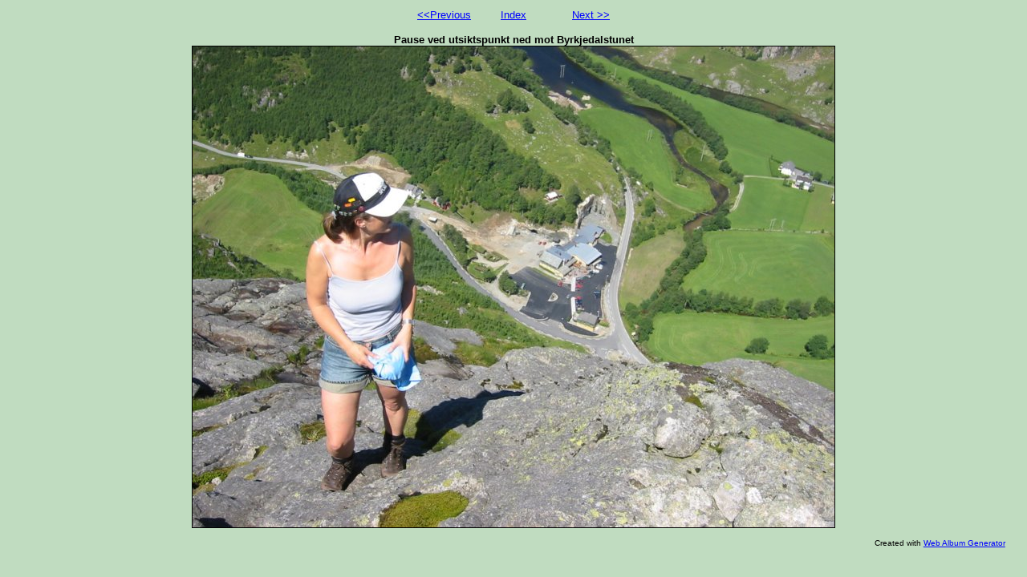

--- FILE ---
content_type: text/html
request_url: https://rogafjell.net/Pictures/Vinjakula/photos/photo3.html
body_size: 476
content:
<!DOCTYPE html PUBLIC "-//W3C//DTD XHTML 1.0 Strict//EN" "http://www.w3.org/TR/xhtml1/DTD/xhtml1-strict.dtd">
<html xmlns="http://www.w3.org/1999/xhtml" xml:lang="en">
<head>
   <title>Pause ved utsiktspunkt ned mot Byrkjedalstunet</title>
   <meta http-equiv="Content-Type" content="text/html; charset=iso-8859-1" />
   <meta http-equiv="Generator" content="Web Album Generator 1.6.5 ; http://www.ornj.net/" />
   <link rel="stylesheet" type="text/css" href="../main.css" />
</head>
<body>
<div id="navigation">
   <table>
   <tr>
      <td class="previous"><span class="previous"><a href="photo2.html">&lt;&lt;Previous</a></span></td>
      <td class="index" colspan="3"><span class="index"><a href="../index.html">Index</a></span></td>
      <td class="next"><span class="next"><a href="photo4.html">Next &gt;&gt;</a></span></td>
   </tr>
   </table>
</div>
<h1 class="title">Pause ved utsiktspunkt ned mot Byrkjedalstunet</h1>
<div id="photograph">
   <img src="../photos/photo3.jpg" alt="Photograph" title="Pause ved utsiktspunkt ned mot Byrkjedalstunet" width="800" height="600" />
</div>
<p class="footnote">Created with <a href="http://www.ornj.net/">Web Album Generator</a></p>
</body>
</html>

--- FILE ---
content_type: text/css
request_url: https://rogafjell.net/Pictures/Vinjakula/main.css
body_size: 501
content:
/* Main Selectors */
body {
	background-color: #C0DCC0;
	color: #000000;
}

a, a:visited {
	background-color: transparent;
	color: #0000FF;
}

a:hover {
	background-color: transparent;
	color: #FF0000;
}

/* Header */
div#header h1 {
	font-family: tahoma, arial, helvetica, sans-serif;
	text-align: center;
	background-color: transparent;
	color: #000000;
}

/* Thumbnail Index */
div#index {
	text-align: center;
}

div#index table {
	margin-left: auto;
	margin-right: auto;
	text-align: center;
}

div#index td.thumbcell {
	width: 100px;
	border-style: solid;
	border-color: #809C80;
	border-width: 1px;
	text-align: center;
	vertical-align: middle;
	padding: 10px;
}

div#index td.thumbcell img {
	border-style: none;
}

div#index div.pages {
	font-family: tahoma, arial, helvetica, sans-serif;
	font-size: 0.8em;
	text-align: right;
}

/* Photo Navigation */
div#navigation {
	text-align: center;
	font-family: tahoma, arial, helvetica, sans-serif;
	font-size: 0.8em;
}

div#navigation table {
	text-align: center;
	margin: 0 auto 1em auto;
}

div#navigation td.previous {
	text-align: left;
	width: 100px;
}

div#navigation td.index {
	text-align: center;
}

div#navigation td.next {
	text-align: right;
	width: 100px;
}

div#navigation td.thumbcell {
	width: 100px;
	border-style: solid;
	border-color: #809C80;
	border-width: 1px;
	text-align: center;
	vertical-align: middle;
	padding: 10px;
}

div#navigation td.thumbcell img {
	border-style: none;
}

div#navigation td.selected {
	border-style: outset;
	border-width: 2px;
}

div#navigation span.home {
	display: block;
	padding-bottom: 1em;
}

/* Photograph */
div#photograph {
	text-align: center;
}

div#photograph img {
	margin-left: auto;
	margin-right: auto;
	border-style: solid;
	border-color: #000000;
	border-width: 1px;
}

/* Photograph Title */
h1.title {
	text-align: center;
	font-family: tahoma, arial, helvetica, sans-serif;
	font-size: 0.8em;
	font-weight: bold;
	margin: 0px;
}

/* Photograph Caption */
p.caption {
	font-family: tahoma, arial, helvetica, sans-serif;
	text-align: center;
	font-size: 0.8em;
}

/* Footnote */
p.footnote {
	font-family: tahoma, arial, helvetica, sans-serif;
	font-size: 0.6em;
	text-align: right;
	padding: 0 2em 0 0;
}
